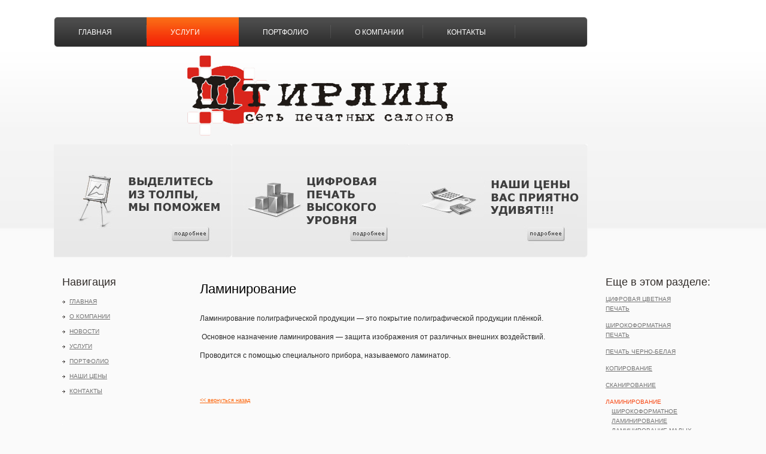

--- FILE ---
content_type: text/html
request_url: https://schtirlitz.ru/work/lam/
body_size: 3671
content:
<!DOCTYPE HTML PUBLIC '-//W3C//DTD HTML 4.01 Transitional//EN' 'http://www.w3c.org/TR/1999/REC-html401-19991224/loose.dtd'>

<HTML lang=en dir=ltr xml:lang='en' xmlns='http://www.w3.org/1999/xhtml'>
<HEAD><TITLE>Сеть печатных салонов Штирлиц // Услуги // Ламинирование</TITLE>
<meta name=Description content="">
<meta name=Keywords content="">
<META http-equiv=Content-Type content='text/html; charset=utf-8'>
<META http-equiv=Content-Style-Type content=text/css>
<SCRIPT src='/other-stir/yahoo-dom-event.js' type="2b173acd0ffb705441bd63c1-text/javascript"></SCRIPT>
<SCRIPT src='/other-stir/container_core-min.js' type="2b173acd0ffb705441bd63c1-text/javascript"></SCRIPT>
<SCRIPT src='/other-stir/menu-min.js' type="2b173acd0ffb705441bd63c1-text/javascript"></SCRIPT>

<LINK href='/favicon.ico' type=image/x-icon rel='shortcut icon'>
<LINK media=all href='/other-stir/style.css' type=text/css rel=stylesheet>
<SCRIPT src='/other-stir/jquery.packed.js' type="2b173acd0ffb705441bd63c1-text/javascript"></SCRIPT>
<SCRIPT src='/other-stir/jquery-1.3.2.min.js' type="2b173acd0ffb705441bd63c1-text/javascript"></SCRIPT>
<SCRIPT src='/other-stir/jquery.anythingslider.js' type="2b173acd0ffb705441bd63c1-text/javascript"></SCRIPT>
<SCRIPT type="2b173acd0ffb705441bd63c1-text/javascript">
      function formatText(index, panel) {
      return index + '';
     }
    
      $(function () {
      
            $('.anythingSlider').anythingSlider({
                 easing: 'swing',                // Anything /other-stir than 'linear' or 'swing' requires the easing plugin
                 autoPlay: true,                 // This turns off the entire FUNCTIONALY, not just if it starts running or not.
                 delay: 4000,                    // How long between slide transitions in AutoPlay mode
                 startStopped: false,            // If autoPlay is on, this can force it to start stopped
                 animationTime: 600,             // How long the slide transition takes
                 hashTags: true,                 // Should links change the hashtag in the URL?
                 buildNavigation: false,          // If true, builds and list of anchor links to link to each slide
                 pauseOnHover: true,             // If true, and autoPlay is enabled, the show will pause on hover
                 navigationFormatter: formatText       // Details at the top of the file on this use (advanced use)
            });
            
            $('#slide-jump').click(function(){
                 $('.anythingSlider').anythingSlider(6);
            });
            
      });
    </SCRIPT>
<!--[if lt IE 7]>
   <script type='text/javascript' src='/drupal_27724/themes/theme392/ie_png.js'></script>
   <script type='text/javascript'>
       ie_png.fix('.yui-skin-sam .yuimenuitemlabel, .png, .logo');
   </script>
   
	<style type='text/css'>
		.yui-skin-sam .yuimenuitemlabel { line-height:normal !important;}
	</style>
    
<![endif]--><LINK media=all href='/other-stir/menu.css' type=text/css 
rel=stylesheet>
<META content='MSHTML 6.00.6000.17023' name=GENERATOR></HEAD>
<BODY class='yui-skin-sam bg-other-page' id=body>
<DIV class=min-width>
<DIV id=main>
<DIV id=header>
<DIV class=head-row1>
<DIV class=col1><!-- YUI Menu div-->
<DIV id=yui-main>
<DIV class=yui-b>
<DIV class='yuimenubar yuimenubarnav' id=productsandservices>
<DIV class=bd>
<UL class=first-of-type>
  <LI class=yuimenubaritem><A class='yuimenubaritemlabel' 
  href='/index/'>главная</A> </LI>
  <LI class=yuimenubaritem><A class='yuimenubaritemlabel active' 
  href='/work/'>Услуги</A>
  <DIV class=yuimenu id=Services>
  <DIV class=bd>
  <ul><li class=''><a href=/work/print/>Цифровая цветная печать</a><li class=''><a href=/work/shir-print/>Широкоформатная печать</a><li class=''><a href=/work/sprint/>Печать черно-белая</a><li class=''><a href=/work/copy/>Копирование</a><li class=''><a href=/work/scan/>Сканирование</a><li  class=''><a href=/work/lam/>Ламинирование</a><li class=''><a href=/work/rizo/>Ризография</a><li class=''><a href=/work/afterprint/>Послепечатная обработка</a><li class=''><a href=/work/design/>Дизайн</a><li class=''><a href=/work/dopraboty/>Дополнительные работы</a><li class=''><a href=/work/trebovania/>Требования к макетам</a><li class=''><a href=/work/make-order/>Заказать работу</a></ul>
</DIV></DIV></LI>
  <LI class=yuimenubaritem><A class=yuimenubaritemlabel 
  href='/portfolio/'>Портфолио</A>
  <DIV class=yuimenu id=Products>
  <DIV class=bd>
  <ul><li class=''><a href=/portfolio/vizit/>Визитки</a><li class=''><a href=/portfolio/placat/>Плакаты и коллажи</a><li class=''><a href=/portfolio/calendar/>Календари и постеры</a><li class=''><a href=/portfolio/listovki/>Листовки</a><li class=''><a href=/portfolio/flyers/>Флаеры</a><li class=''><a href=/portfolio/priglashenia/>Открытки и приглашения </a><li class=''><a href=/portfolio/glue/>Наклейки</a></ul></DIV></DIV></LI>
  <LI class=yuimenubaritem><A class=yuimenubaritemlabel 
  href='/about/'>о компании</A> </LI>
  <LI class=yuimenubaritem><A class=yuimenubaritemlabel 
  href='/contacts/'>контакты</A> 
</LI></UL></DIV></DIV></DIV></DIV></DIV>
<DIV class=col2>
</DIV></DIV>
<DIV class=head-row2>
<DIV class=col1 align='center'><br><img 
src='/images-stir/logo2.gif' alt=Home height='134' class=logo><br><br></DIV></DIV>
<DIV class=head-row4 id=custom>
<DIV class='block block-block' id=block-block-14>
<DIV class=title>
<H3></H3></DIV>
<DIV class=content><A 
href='/work/design/'></A></DIV></DIV>
<DIV class='block block-block' id=block-block-15>
<DIV class=title>
<H3></H3></DIV>
<DIV class=content><A 
href='/work/print/'></A></DIV></DIV>
<DIV class='block block-block' id=block-block-16>
<DIV class=title>
<H3></H3></DIV>
<DIV class=content><A 
href='/price/'></A></DIV></DIV></DIV></DIV>
<DIV id=cont>
<DIV class=corner-top-left>
<DIV class=corner-top-right>
<DIV class=corner-bot-left>
<DIV class=corner-bot-right>
<DIV class=bg-col>
<DIV class=bg-col-top>
<DIV class=bg-col-bot>
<DIV class=bg-col2>
<DIV class=bg-col-top2>
<DIV class=bg-col-bot2>
<DIV class=cont-inner>
<DIV id=right-col>
<DIV class=ind>
<DIV class=width>

<DIV class='block block-comment' id=block-comment-0>
<DIV class=title>
<H3>Еще в этом разделе:</H3></DIV>
<DIV class=content>
<DIV class=item-list>
<ul><li class=first><a href=/work/print/>Цифровая цветная печать</a><li class=first><a href=/work/shir-print/>Широкоформатная печать</a><li class=first><a href=/work/sprint/>Печать черно-белая</a><li class=first><a href=/work/copy/>Копирование</a><li class=first><a href=/work/scan/>Сканирование</a><li  class=first><a href=/work/lam/ style='COLOR: #f7430d; TEXT-DECORATION: none'>Ламинирование</a><div style='padding-left:10px;'><a href=/work/lam/big/>Широкоформатное ламинирование</a><br><a href=/work/lam/small/>Ламинирование малых форматов</a></div><li class=first><a href=/work/rizo/>Ризография</a><li class=first><a href=/work/afterprint/>Послепечатная обработка</a><li class=first><a href=/work/design/>Дизайн</a><li class=first><a href=/work/dopraboty/>Дополнительные работы</a><li class=first><a href=/work/trebovania/>Требования к макетам</a><li class=first><a href=/work/make-order/>Заказать работу</a></ul>
</DIV></DIV></DIV></DIV></DIV></DIV>
<DIV id=left-col>
<DIV class=ind>
<DIV class=width>
<DIV class='block block-user' id=block-user-1>
<DIV class=title>
<H3>Навигация</H3></DIV>
<DIV class=content>
<UL class=menu><LI class=leaf><a href=/index/>Главная</a><LI class=leaf><a href=/about/>О компании</a><LI class=leaf><a href=/snews/>Новости</a><LI class=leaf><a href=/work/>Услуги</a><LI class=leaf><a href=/portfolio/>Портфолио</a><LI class=leaf><a href=/price/>Наши цены</a><LI class=leaf><a href=/contacts/>Контакты</a></UL> </DIV></DIV></DIV></DIV></DIV>
<DIV id=cont-col>
<DIV class=ind>
<H2>Ламинирование</H2><!-- start main content -->
<DIV class=node>
<DIV class=taxonomy></DIV>
<DIV class=content>
<DIV class=faq>
<!--content--><p>Ламинирование полиграфической продукции — это покрытие полиграфической продукции плёнкой.</p>
<p> Основное назначение ламинирования — защита изображения от различных внешних воздействий. </p>
<p>Проводится с помощью специального прибора, называемого ламинатор. </p> 
<br><br>

<br><a href='javascript:history.go(-1)' style='font-size: 9px;'><< вернуться назад</a><br><!--content-->
</DIV></DIV></DIV></DIV></DIV></DIV></DIV></DIV></DIV></DIV></DIV></DIV></DIV></DIV></DIV></DIV></DIV></DIV>
<DIV id=footer>
<DIV class=foot><SPAN>&copy; 2019 Штирлиц <A 
href='/'>Сеть печатных салонов в Перми</A>
 
</SPAN> 
</DIV></DIV></DIV><!--osc3.template-help.com -->


<script type="2b173acd0ffb705441bd63c1-text/javascript">
jQuery(document).ready(function($) {
$('.mylink').replaceWith(function(){
return '<a href="' + $(this).attr('data-url')
+ '" title="' + $(this).attr('title')
+ '">' + $(this).html() + '</a>';
});
});
</script>
<!--LiveInternet counter--><script type="2b173acd0ffb705441bd63c1-text/javascript"><!--
document.write("<a href='http://www.liveinternet.ru/click'; "+
"target=_blank><img src='//counter.yadro.ru/hit?t22.1;r"+
escape(document.referrer)+((typeof(screen)=="undefined")?"":
";s"+screen.width+"*"+screen.height+"*"+(screen.colorDepth?
screen.colorDepth:screen.pixelDepth))+";u"+escape(document.URL)+
";"+Math.random()+
"' border='0' width='0' height='0'><\/a>")
//--></script><!--/LiveInternet-->
<script src="/cdn-cgi/scripts/7d0fa10a/cloudflare-static/rocket-loader.min.js" data-cf-settings="2b173acd0ffb705441bd63c1-|49" defer></script><script defer src="https://static.cloudflareinsights.com/beacon.min.js/vcd15cbe7772f49c399c6a5babf22c1241717689176015" integrity="sha512-ZpsOmlRQV6y907TI0dKBHq9Md29nnaEIPlkf84rnaERnq6zvWvPUqr2ft8M1aS28oN72PdrCzSjY4U6VaAw1EQ==" data-cf-beacon='{"version":"2024.11.0","token":"90e16679ff704487a69f32fc16048154","r":1,"server_timing":{"name":{"cfCacheStatus":true,"cfEdge":true,"cfExtPri":true,"cfL4":true,"cfOrigin":true,"cfSpeedBrain":true},"location_startswith":null}}' crossorigin="anonymous"></script>
</body></HTML>


--- FILE ---
content_type: text/css
request_url: https://schtirlitz.ru/other-stir/style.css
body_size: 5951
content:
* {
	PADDING-RIGHT: 0px; PADDING-LEFT: 0px; PADDING-BOTTOM: 0px; MARGIN: 0px; PADDING-TOP: 0px
}
BODY#body {
	FONT-SIZE: 12px; COLOR: #484844; PADDING-TOP: 28px; FONT-FAMILY: Arial, Helvetica, sans-serif
}
UL {
	LIST-STYLE-IMAGE: none; LIST-STYLE-TYPE: none
}
UL LI {
	LIST-STYLE-IMAGE: none; LIST-STYLE-TYPE: none
}
TABLE {
	BORDER-TOP-WIDTH: 0px; BORDER-LEFT-WIDTH: 0px; BORDER-BOTTOM-WIDTH: 0px; BORDER-COLLAPSE: collapse; BORDER-RIGHT-WIDTH: 0px
}
TD {
	PADDING-RIGHT: 0px; PADDING-LEFT: 0px; PADDING-BOTTOM: 0px; PADDING-TOP: 0px
}
TBODY {
	BORDER-TOP-STYLE: none; BORDER-RIGHT-STYLE: none; BORDER-LEFT-STYLE: none; BORDER-BOTTOM-STYLE: none
}
A {
	COLOR: #ec6a00; outline: none
}
A:hover {
	TEXT-DECORATION: none
}
IMG {
	BORDER-TOP-WIDTH: 0px; BORDER-LEFT-WIDTH: 0px; BORDER-BOTTOM-WIDTH: 0px; BORDER-RIGHT-WIDTH: 0px
}
A IMG {
	BORDER-TOP-WIDTH: 0px; BORDER-LEFT-WIDTH: 0px; BORDER-BOTTOM-WIDTH: 0px; BORDER-RIGHT-WIDTH: 0px
}
.clear {
	CLEAR: both
}
FIELDSET {
	BORDER-RIGHT: #bfc2c8 1px solid; BORDER-TOP: #bfc2c8 1px solid; OVERFLOW: hidden; BORDER-LEFT: #bfc2c8 1px solid; BORDER-BOTTOM: #bfc2c8 1px solid; POSITION: relative
}
FIELDSET LEGEND {
	COLOR: #ec6a00
}
HTML.js FIELDSET.collapsed LEGEND {
	DISPLAY: inline
}
FIELDSET A {
	COLOR: #dd621e
}
FIELDSET .tips {
	FONT-SIZE: 10px
}
.min-width {
	MIN-WIDTH: 980px; ; WIDTH: expression(((document.documentElement.clientWidth || document.body.clientWidth) < 980)? "980px" : "100%")
}
#main {
	MARGIN: 0px auto; WIDTH: 1100px
}
TABLE.system-status-report TH {
	FONT-SIZE: 13px; COLOR: #000000; BORDER-BOTTOM: #bfc2c8 1px solid
}
THEAD TH {
	FONT-SIZE: 13px; COLOR: #000000; BORDER-BOTTOM: #bfc2c8 1px solid
}
THEAD TH {
	PADDING-RIGHT: 0px; PADDING-LEFT: 0px; PADDING-BOTTOM: 0px; PADDING-TOP: 0px; BORDER-BOTTOM: #bfc2c8 1px solid
}
TH {
	PADDING-RIGHT: 0px; PADDING-LEFT: 0px; PADDING-BOTTOM: 0px; PADDING-TOP: 0px; BORDER-BOTTOM: #bfc2c8 1px solid
}
TR.even {
	PADDING-RIGHT: 0px; PADDING-LEFT: 0px; PADDING-BOTTOM: 0px; PADDING-TOP: 0px; BORDER-BOTTOM: #bfc2c8 1px solid
}
TR.odd {
	PADDING-RIGHT: 0px; PADDING-LEFT: 0px; PADDING-BOTTOM: 0px; PADDING-TOP: 0px; BORDER-BOTTOM: #bfc2c8 1px solid
}
#header {
	
}
.head-row1 {
	BACKGROUND: url(/images-stir/bg-row.gif) no-repeat 0px 0px; OVERFLOW: hidden; WIDTH: 100%; HEIGHT: 51px
}
.head-row1 .col1 {
	PADDING-RIGHT: 1px; PADDING-LEFT: 1px; FLOAT: left; PADDING-BOTTOM: 1px; PADDING-TOP: 1px
}
.head-row1 .col2 {
	FLOAT: right
}
.head-row2 {
	WIDTH: 100%; HEIGHT: 135px
}
.head-row2 .col1 {
	FLOAT: left;
	WIDTH: 890px
}
.head-row2 .col2 {
	FLOAT: right; PADDING-TOP: 50px
}
.head-row3 {
	BACKGROUND: url(/images-stir/bg-row2.gif) no-repeat 0px 0px; MARGIN-LEFT: -68px; MARGIN-RIGHT: -68px; POSITION: relative; HEIGHT: 369px
}
.head-row4 {
	WIDTH: 100%; HEIGHT: 202px
}
.logo {
	MARGIN: 0 0 0 0
}
H1.site-name {
	PADDING-RIGHT: 10px; PADDING-LEFT: 30px; FONT-WEIGHT: bold; FONT-SIZE: 35px; PADDING-BOTTOM: 0px; TEXT-TRANSFORM: capitalize; PADDING-TOP: 70px; FONT-FAMILY: "Trebuchet MS"
}
H1.site-name A {
	FONT-WEIGHT: normal; COLOR: #3b3b3b; LINE-HEIGHT: 30px; TEXT-DECORATION: none
}
.slogan {
	PADDING-RIGHT: 0px; PADDING-LEFT: 12px; FONT-SIZE: 12px; FLOAT: left; PADDING-BOTTOM: 0px; TEXT-TRANSFORM: none; COLOR: #000; PADDING-TOP: 4px
}
.slogan-img {
	MARGIN: 135px 0px 0px 697px; POSITION: absolute
}
.breadcrumb {
	PADDING-RIGHT: 0px; PADDING-LEFT: 9px; FONT-WEIGHT: normal; FONT-SIZE: 10px; PADDING-BOTTOM: 2px; TEXT-TRANSFORM: uppercase; COLOR: #fff; PADDING-TOP: 12px
}
.breadcrumb SPAN {
	COLOR: #a5a5a5
}
.breadcrumb A {
	PADDING-RIGHT: 2px; PADDING-LEFT: 2px; FONT-WEIGHT: normal; PADDING-BOTTOM: 0px; VERTICAL-ALIGN: middle; TEXT-TRANSFORM: uppercase; COLOR: #fff; PADDING-TOP: 0px; TEXT-DECORATION: none
}
.breadcrumb A:hover {
	TEXT-DECORATION: underline
}
.breadcrumb-current {
	DISPLAY: inline-block; VERTICAL-ALIGN: middle; TEXT-TRANSFORM: uppercase
}
#footer {
	FONT-SIZE: 10px; OVERFLOW: hidden; TEXT-TRANSFORM: uppercase; WIDTH: 100%; COLOR: #727272; TEXT-ALIGN: center
}
.foot {
	PADDING-RIGHT: 0px; PADDING-LEFT: 0px; PADDING-BOTTOM: 20px; MARGIN: 0px auto; OVERFLOW: hidden; WIDTH: 892px; PADDING-TOP: 20px; TEXT-ALIGN: center
}
#footer A {
	FONT-WEIGHT: normal; COLOR: #f7430d; TEXT-DECORATION: none
}
#footer A:hover {
	TEXT-DECORATION: underline
}
#footer .foot SPAN {
	PADDING-LEFT: 2px
}
DIV.block {
	BACKGROUND: url(/images-stir/bg-line2.gif) no-repeat 0px bottom; MARGIN-BOTTOM: 0px; OVERFLOW: hidden; WIDTH: 100%; COLOR: #363638; POSITION: relative
}
.block .content {
	PADDING-RIGHT: 30px; PADDING-LEFT: 0px; PADDING-BOTTOM: 43px; OVERFLOW: hidden; PADDING-TOP: 10px
}
.clear-block {
	PADDING-RIGHT: 20px; PADDING-LEFT: 18px; PADDING-BOTTOM: 0px; PADDING-TOP: 0px
}
.admin .clear-block {
	PADDING-RIGHT: 0px; PADDING-LEFT: 0px; PADDING-BOTTOM: 0px; PADDING-TOP: 0px
}
.bg-first-page {
	BACKGROUND: url(/images-stir/bg.gif) #fafafa repeat-x 50% top
}
.bg-other-page {
	BACKGROUND: url(/images-stir/bg2.gif) #fafafa repeat-x 50% top
}
.site-tour {
	DISPLAY: block; BACKGROUND: url(/images-stir/site-tour.gif) no-repeat 0px 0px; FLOAT: left; MARGIN: 8px 3px 0px 0px; WIDTH: 87px; HEIGHT: 32px
}
.site-tour:hover {
	BACKGROUND-POSITION: 0px bottom
}
.join-now {
	MARGIN-TOP: 8px; DISPLAY: block; BACKGROUND: url(/images-stir/join-now.gif) no-repeat 0px bottom; FLOAT: left; WIDTH: 87px; HEIGHT: 32px
}
.join-now:hover {
	BACKGROUND: url(/images-stir/join-now.gif) no-repeat 0px 0px
}
.shadow-left {
	Z-INDEX: 1; BACKGROUND: url(/images-stir/shadow-left.gif) no-repeat 0px bottom; LEFT: 68px; WIDTH: 73px; POSITION: absolute; HEIGHT: 353px
}
.shadow-right {
	Z-INDEX: 1; BACKGROUND: url(/images-stir/shadow-right.png) no-repeat right bottom; WIDTH: 657px; POSITION: absolute; HEIGHT: 353px
}
H4 {
	FONT-WEIGHT: normal; FONT-SIZE: 22px; PADDING-BOTTOM: 10px; COLOR: #000; PADDING-TOP: 10px
}
.blocks {
	OVERFLOW: hidden; WIDTH: 100%; PADDING-TOP: 30px
}
.blocks DIV {
	FLOAT: left; OVERFLOW: hidden; WIDTH: 209px
}
.blocks DIV H4 {
	adding: 12px 0px 30px 45px
}
.blocks DIV .inner {
	PADDING-RIGHT: 0px; PADDING-LEFT: 15px; PADDING-BOTTOM: 35px; PADDING-TOP: 18px
}
.blocks DIV A {
	COLOR: #1579d9
}
.list {
	MARGIN-RIGHT: 3px
}
.list2 {
	MARGIN-RIGHT: 3px
}
.blocks DIV UL {
	MARGIN-BOTTOM: 30px; MARGIN-LEFT: 6px
}
.blocks2 {
	OVERFLOW: hidden; WIDTH: 100%
}
.blocks2 .inner {
	PADDING-RIGHT: 0px; PADDING-LEFT: 0px; PADDING-BOTTOM: 15px; PADDING-TOP: 0px
}
.blocks2 DIV.list {
	FLOAT: left; WIDTH: 200px
}
.blocks2 DIV.list2 {
	FLOAT: left; WIDTH: 200px
}
.blocks2 DIV.list3 {
	FLOAT: left; WIDTH: 170px
}
.blocks2 DIV UL {
	MARGIN-LEFT: 6px
}
.events {
	PADDING-BOTTOM: 20px; OVERFLOW: hidden; WIDTH: 100%
}
.events .list {
	FLOAT: left; WIDTH: 288px
}
.list-col {
	FLOAT: left; MARGIN-RIGHT: 60px
}
.list-col LI {
	PADDING-LEFT: 12px! important; BACKGROUND: url(/images-stir/a1.gif) no-repeat 0px 8px; LINE-HEIGHT: 22px! important
}
.list-col LI.last-item A {
	FONT-WEIGHT: bold! important; COLOR: #272727! important
}
.list-col LI A {
	FONT-SIZE: 12px! important; COLOR: #e23b00! important; TEXT-DECORATION: none! important
}
.list-col LI A:hover {
	TEXT-DECORATION: underline! important
}
A.cont-more {
	FONT-WEIGHT: bold! important; FONT-SIZE: 14px! important
}
.aboutus .columns {
	OVERFLOW: hidden; WIDTH: 100%
}
.aboutus .column-left {
	FLOAT: left; WIDTH: 45%
}
.aboutus .column-right {
	FLOAT: right; WIDTH: 45%
}
.aboutus SPAN {
	FONT-WEIGHT: bold; FONT-SIZE: 12px! important; COLOR: #0462ae
}
.solutions .list-left {
	FLOAT: left; MARGIN-RIGHT: 20px
}
.links-content .columns {
	PADDING-BOTTOM: 20px; OVERFLOW: hidden; WIDTH: 100%
}
.links-content .column-left {
	FLOAT: left; WIDTH: 45%
}
.links-content .column-right {
	FLOAT: right; WIDTH: 45%
}
.services .columns {
	PADDING-BOTTOM: 20px; OVERFLOW: hidden; WIDTH: 100%
}
.services .column-left {
	FLOAT: left; WIDTH: 40%
}
.services .column-right {
	FLOAT: right; WIDTH: 55%
}
.faq SPAN {
	FONT-WEIGHT: bold; FONT-SIZE: 14px! important
}
.links-indent {
	PADDING-RIGHT: 0px; PADDING-LEFT: 0px; PADDING-BOTTOM: 0px; OVERFLOW: hidden; PADDING-TOP: 0px
}
.links-indent UL.links LI {
	PADDING-RIGHT: 5px! important; PADDING-LEFT: 0px! important; FLOAT: left; PADDING-BOTTOM: 3px! important; PADDING-TOP: 0px! important
}
.links-indent UL.links LI A {
	DISPLAY: block; PADDING-LEFT: 10px; FONT-WEIGHT: normal; FONT-SIZE: 10px! important; TEXT-TRANSFORM: uppercase; COLOR: #f7430d! important; TEXT-DECORATION: underline
}
.links-indent UL.links LI A:hover {
	COLOR: #000! important; TEXT-DECORATION: none
}
#cont {
	PADDING-BOTTOM: 10px; OVERFLOW: hidden; WIDTH: 100%
}
.cont-inner {
	PADDING-RIGHT: 0px; PADDING-LEFT: 14px; PADDING-BOTTOM: 0px; OVERFLOW: hidden; PADDING-TOP: 0px
}
#left-col {
	FLOAT: left; WIDTH: 230px
}
#left-col .ind {
	PADDING-RIGHT: 45px; PADDING-LEFT: 0px; PADDING-BOTTOM: 0px; PADDING-TOP: 18px
}
.width {
	OVERFLOW: hidden; WIDTH: 100%
}
#cont-col {
	PADDING-RIGHT: 0px; PADDING-LEFT: 0px; PADDING-BOTTOM: 5px; OVERFLOW: hidden; PADDING-TOP: 18px; HEIGHT: 1%
}
#cont-col .ind {
	WIDTH: 100%
}
#right-col {
	FLOAT: right; WIDTH: 220px
}
#right-col .ind {
	PADDING-RIGHT: 0px; PADDING-LEFT: 42px; PADDING-BOTTOM: 0px; PADDING-TOP: 18px
}
H1 {
	FONT-WEIGHT: normal; FONT-SIZE: 18px; COLOR: #444b4e
}
H1.title {
	FONT-SIZE: 17px; BACKGROUND: none transparent scroll repeat 0% 0%
}
H1.title A {
	FONT-WEIGHT: normal; FONT-SIZE: 30px; COLOR: #373737; LINE-HEIGHT: 30px; TEXT-DECORATION: none
}
H1.title A:hover {
	COLOR: #e23b00; TEXT-DECORATION: none
}
#tabs-wrapper H2 {
	FONT-WEIGHT: normal; FONT-SIZE: 18px; BACKGROUND: none transparent scroll repeat 0% 0%; PADDING-BOTTOM: 10px; COLOR: #000! important
}
H2 {
	PADDING-RIGHT: 0px; PADDING-LEFT: 0px; FONT-WEIGHT: normal; FONT-SIZE: 22px; PADDING-BOTTOM: 7px; OVERFLOW: hidden; TEXT-TRANSFORM: capitalize; WIDTH: 100%; COLOR: #000; PADDING-TOP: 10px
}
H2.with-tabs {
	PADDING-LEFT: 0px; PADDING-TOP: 10px
}
.block H2 {
	PADDING-RIGHT: 0px; DISPLAY: block; PADDING-LEFT: 0px; FONT-SIZE: 12px; PADDING-BOTTOM: 0px; MARGIN: 5px 0px 10px; COLOR: #444b4e; LINE-HEIGHT: 22px; PADDING-TOP: 0px; BORDER-BOTTOM: #bcbcbc 1px solid
}
H3 {
	PADDING-RIGHT: 0px; PADDING-LEFT: 0px; PADDING-BOTTOM: 5px; COLOR: #424242; PADDING-TOP: 5px
}
H3 A {
	COLOR: #424242; TEXT-DECORATION: none
}
.block .title {
	PADDING-RIGHT: 0px; PADDING-LEFT: 0px; PADDING-BOTTOM: 0px; WIDTH: 100%; PADDING-TOP: 0px
}
.title H3 {
	PADDING-RIGHT: 0px; PADDING-LEFT: 0px; FONT-WEIGHT: normal; FONT-SIZE: 18px; PADDING-BOTTOM: 0px; COLOR: #302b28; LINE-HEIGHT: 22px; PADDING-TOP: 0px
}
.admin-panel H3 {
	FONT-SIZE: 13px; COLOR: #000000
}
.submit {
	PADDING-RIGHT: 0px; PADDING-LEFT: 0px; PADDING-BOTTOM: 0px; OVERFLOW: hidden; PADDING-TOP: 14px
}
.submitted {
	FONT-WEIGHT: normal; FONT-SIZE: 10px; TEXT-TRANSFORM: uppercase; COLOR: #414141; LINE-HEIGHT: normal
}
.submit .submitted {
	FONT-WEIGHT: normal; FONT-SIZE: 10px; TEXT-TRANSFORM: uppercase; COLOR: #414141; LINE-HEIGHT: normal
}
.submitted A {
	COLOR: #414141
}
.comment {
	PADDING-RIGHT: 0px; PADDING-LEFT: 20px; PADDING-BOTTOM: 10px; PADDING-TOP: 10px
}
.comment H3 {
	BACKGROUND: none transparent scroll repeat 0% 0%
}
.comment H3 A {
	FONT-SIZE: 15px; COLOR: #2a2a2a
}
.comment .title {
	PADDING-LEFT: 0px; PADDING-BOTTOM: 10px
}
.comment .submitted {
	PADDING-BOTTOM: 10px; MARGIN-LEFT: 0px; COLOR: #575859
}
.comment .submitted A {
	COLOR: #575859
}
.content {
	PADDING-RIGHT: 10px; PADDING-LEFT: 0px; FONT-SIZE: 12px; PADDING-BOTTOM: 0px; COLOR: #292929; LINE-HEIGHT: 17px; PADDING-TOP: 0px
}
.node .content A {
	COLOR: #fd6306
}
.node .content SPAN {
	FONT-SIZE: 15px; COLOR: #ff5800; LINE-HEIGHT: 15px
}
.content A:hover {
	TEXT-DECORATION: none
}
.node {
	PADDING-BOTTOM: 35px; OVERFLOW: hidden; WIDTH: 100%
}
.node .content {
	PADDING-RIGHT: 10px; PADDING-LEFT: 0px; PADDING-BOTTOM: 22px; OVERFLOW: hidden; PADDING-TOP: 14px
}
#contact-mail-page {
	PADDING-RIGHT: 10px; PADDING-LEFT: 0px; PADDING-BOTTOM: 22px; OVERFLOW: hidden; PADDING-TOP: 14px
}
.node DIV.links {
	PADDING-BOTTOM: 2px; PADDING-TOP: 5px; TEXT-ALIGN: left
}
.node .title {
	PADDING-RIGHT: 0px; PADDING-LEFT: 0px; PADDING-BOTTOM: 0px; PADDING-TOP: 0px
}
#block-user-1 .content UL.menu {
	PADDING-LEFT: 0px; PADDING-BOTTOM: 0px; WIDTH: 100%
}
#block-user-1 .content UL.menu LI UL.menu {
	PADDING-LEFT: 13px
}
#block-user-1 .content UL.menu LI {
	PADDING-RIGHT: 0px; PADDING-LEFT: 0px; LIST-STYLE-IMAGE: none; PADDING-BOTTOM: 1px; MARGIN: 0px; OVERFLOW: hidden; LINE-HEIGHT: 24px; PADDING-TOP: 0px; LIST-STYLE-TYPE: none
}
#block-user-1 .content UL.menu LI A {
	DISPLAY: block; PADDING-LEFT: 12px; FONT-WEIGHT: normal; FONT-SIZE: 10px; BACKGROUND: url(/images-stir/a1.gif) no-repeat 0px center; OVERFLOW: hidden; TEXT-TRANSFORM: uppercase; COLOR: #727272; TEXT-DECORATION: underline
}
#block-user-1 .content UL.menu LI A:hover {
	COLOR: #f7430d; TEXT-DECORATION: none
}
#block-user-1 .content UL.menu LI.expanded {
	PADDING-BOTTOM: 0px
}
#block-user-1 .content UL.menu LI.expanded UL {
	PADDING-BOTTOM: 0px; PADDING-TOP: 8px
}
#block-user-1 .content UL.menu LI.last {
	BORDER-BOTTOM-STYLE: none
}
.userlogin {
	PADDING-RIGHT: 0px; MARGIN-TOP: 20px; PADDING-LEFT: 28px; FONT-WEIGHT: bold; FONT-SIZE: 15px; PADDING-BOTTOM: 0px; MARGIN-LEFT: 18px; COLOR: #313030; PADDING-TOP: 0px
}
#user-bar {
	PADDING-RIGHT: 0px; PADDING-LEFT: 0px; FONT-WEIGHT: bold; FONT-SIZE: 11px; PADDING-BOTTOM: 0px; PADDING-TOP: 4px
}
#user-bar .user-info {
	PADDING-BOTTOM: 5px; COLOR: #9df46e; PADDING-TOP: 10px
}
#user-bar P A {
	COLOR: #fff
}
#user-bar .item-list LI {
	LIST-STYLE-IMAGE: none; LINE-HEIGHT: 10px; LIST-STYLE-TYPE: none
}
#user-bar .item-list LI A {
	FONT-WEIGHT: normal; FONT-SIZE: 10px; COLOR: #b8e836
}
#user-bar .item-list LI A:hover {
	COLOR: #fff
}
#user-login-form {
	FONT-SIZE: 12px; COLOR: #fff; TEXT-ALIGN: left
}
#user-login-form INPUT#edit-name {
	BORDER-RIGHT: #999999 0px solid; PADDING-RIGHT: 0px; BORDER-TOP: #999999 0px solid; PADDING-LEFT: 5px; FONT-SIZE: 13px; BACKGROUND: url(/images-stir/bg-login-input.gif) no-repeat 0px 0px; PADDING-BOTTOM: 0px; BORDER-LEFT: #999999 0px solid; WIDTH: 171px; COLOR: #727272; PADDING-TOP: 4px; BORDER-BOTTOM: #999999 0px solid; HEIGHT: 20px
}
#user-login-form INPUT#edit-name-1 {
	BORDER-RIGHT: #999999 0px solid; PADDING-RIGHT: 0px; BORDER-TOP: #999999 0px solid; PADDING-LEFT: 5px; FONT-SIZE: 13px; BACKGROUND: url(/images-stir/bg-login-input.gif) no-repeat 0px 0px; PADDING-BOTTOM: 0px; BORDER-LEFT: #999999 0px solid; WIDTH: 171px; COLOR: #727272; PADDING-TOP: 4px; BORDER-BOTTOM: #999999 0px solid; HEIGHT: 20px
}
#user-login-form INPUT#edit-pass {
	BORDER-RIGHT: #999999 0px solid; PADDING-RIGHT: 0px; BORDER-TOP: #999999 0px solid; PADDING-LEFT: 5px; FONT-SIZE: 13px; BACKGROUND: url(/images-stir/bg-login-input.gif) no-repeat 0px 0px; PADDING-BOTTOM: 0px; BORDER-LEFT: #999999 0px solid; WIDTH: 171px; COLOR: #727272; PADDING-TOP: 4px; BORDER-BOTTOM: #999999 0px solid; HEIGHT: 20px
}
#user-login-form INPUT#edit-pass-1 {
	BORDER-RIGHT: #999999 0px solid; PADDING-RIGHT: 0px; BORDER-TOP: #999999 0px solid; PADDING-LEFT: 5px; FONT-SIZE: 13px; BACKGROUND: url(/images-stir/bg-login-input.gif) no-repeat 0px 0px; PADDING-BOTTOM: 0px; BORDER-LEFT: #999999 0px solid; WIDTH: 171px; COLOR: #727272; PADDING-TOP: 4px; BORDER-BOTTOM: #999999 0px solid; HEIGHT: 20px
}
#user-login-form LABEL {
	PADDING-RIGHT: 0px; PADDING-LEFT: 0px; FONT-WEIGHT: normal; FONT-SIZE: 12px; PADDING-BOTTOM: 4px; COLOR: #292929; LINE-HEIGHT: normal; PADDING-TOP: 0px
}
#user-login-form .form-required {
	COLOR: #292929
}
#user-login-form .description A {
	COLOR: #47a4bb
}
#user-login-form .item-list UL {
	PADDING-RIGHT: 0px; PADDING-LEFT: 0px; PADDING-BOTTOM: 0px; PADDING-TOP: 5px
}
#user-login-form .item-list LI {
	PADDING-RIGHT: 0px; PADDING-LEFT: 0px; LIST-STYLE-IMAGE: none; PADDING-BOTTOM: 0px; MARGIN: 0px; LINE-HEIGHT: 18px; PADDING-TOP: 0px; LIST-STYLE-TYPE: none
}
#user-login-form .item-list LI A {
	FONT-WEIGHT: normal; FONT-SIZE: 10px; TEXT-TRANSFORM: uppercase; COLOR: #727272; TEXT-DECORATION: underline
}
#user-login-form .item-list LI A:hover {
	COLOR: #000; TEXT-DECORATION: none
}
#user-login-form .form-submit {
	PADDING-RIGHT: 0px; PADDING-LEFT: 0px; FONT-WEIGHT: normal; FONT-SIZE: 10px; BACKGROUND: url(/images-stir/login.gif) no-repeat left top; PADDING-BOTTOM: 3px; MARGIN: 3px 0px 0px; TEXT-TRANSFORM: uppercase; WIDTH: 63px; COLOR: #323232; BORDER-TOP-STYLE: none; PADDING-TOP: 1px; FONT-FAMILY: Arial, Helvetica, sans-serif; BORDER-RIGHT-STYLE: none; BORDER-LEFT-STYLE: none; HEIGHT: 24px; BORDER-BOTTOM-STYLE: none
}
#user-login-form .form-item {
	MARGIN-TOP: 0px; MARGIN-BOTTOM: 5px
}
.poll .percent {
	FONT-SIZE: 13px; COLOR: #585c5c
}
.poll .text {
	FONT-SIZE: 13px; COLOR: #585c5c
}
.poll .title {
	PADDING-LEFT: 0px; FONT-WEIGHT: normal; FONT-SIZE: 13px; BACKGROUND: none transparent scroll repeat 0% 0%; PADDING-BOTTOM: 10px; COLOR: #585c5c
}
.poll .total {
	FONT-WEIGHT: normal; FONT-SIZE: 12px; COLOR: #585c5c; TEXT-ALIGN: left
}
.poll .bar {
	BORDER-RIGHT: #cfcfcf 1px solid; PADDING-RIGHT: 1px; BORDER-TOP: #cfcfcf 1px solid; PADDING-LEFT: 1px; FONT-SIZE: 1px; BACKGROUND: #fff; PADDING-BOTTOM: 1px; BORDER-LEFT: #cfcfcf 1px solid; PADDING-TOP: 1px; BORDER-BOTTOM: #cfcfcf 1px solid; HEIGHT: 7px
}
.poll .bar .foreground {
	FONT-SIZE: 1px; BACKGROUND: #e23b00; HEIGHT: 7px
}
#block-poll-0 LI {
	PADDING-RIGHT: 0px; PADDING-LEFT: 0px; BACKGROUND: none transparent scroll repeat 0% 0%; PADDING-BOTTOM: 0px; PADDING-TOP: 0px
}
#block-poll-0 UL.links LI {
	PADDING-RIGHT: 0px; PADDING-LEFT: 0px; BACKGROUND: none transparent scroll repeat 0% 0%; PADDING-BOTTOM: 0px; PADDING-TOP: 0px
}
#block-poll-0 UL.links LI A {
	FONT-WEIGHT: normal; FONT-SIZE: 10px; BACKGROUND: none transparent scroll repeat 0% 0%; TEXT-TRANSFORM: uppercase; COLOR: #e23b00; TEXT-DECORATION: underline
}
#block-poll-0 UL.links LI A:hover {
	TEXT-DECORATION: none
}
#block-poll-0 .bar {
	BORDER-RIGHT: #cfcfcf 1px solid; PADDING-RIGHT: 1px; BORDER-TOP: #cfcfcf 1px solid; PADDING-LEFT: 1px; FONT-SIZE: 1px; BACKGROUND: #fff; PADDING-BOTTOM: 1px; BORDER-LEFT: #cfcfcf 1px solid; PADDING-TOP: 1px; BORDER-BOTTOM: #cfcfcf 1px solid; HEIGHT: 5px
}
#block-poll-0 .bar .foreground {
	FONT-SIZE: 1px; BACKGROUND: #e23b00; HEIGHT: 5px
}
#block-poll-0 .percent {
	FONT-WEIGHT: normal; FONT-SIZE: 10px; TEXT-TRANSFORM: uppercase; COLOR: #000; LINE-HEIGHT: normal
}
#block-poll-0 .text {
	FONT-WEIGHT: normal; FONT-SIZE: 10px; TEXT-TRANSFORM: uppercase; COLOR: #000; LINE-HEIGHT: normal
}
#block-poll-0 .poll .title {
	PADDING-LEFT: 0px; FONT-WEIGHT: normal; FONT-SIZE: 10px; BACKGROUND: none transparent scroll repeat 0% 0%; TEXT-TRANSFORM: uppercase; COLOR: #212121; PADDING-TOP: 0px
}
#block-poll-0 .total {
	FONT-WEIGHT: normal; FONT-SIZE: 10px; TEXT-TRANSFORM: uppercase; COLOR: #727272
}
.form-item LABEL {
	COLOR: #000
}
#block-poll-0 UL.links {
	PADDING-LEFT: 0px
}
#block-poll-0 UL.links .first {
	PADDING-RIGHT: 0px; PADDING-LEFT: 0px; PADDING-BOTTOM: 0px; PADDING-TOP: 0px
}
#cont #block-poll-0 UL.links LI {
	BACKGROUND: none transparent scroll repeat 0% 0%
}
#block-user-3 .content {
	PADDING-RIGHT: 10px; FONT-WEIGHT: normal; FONT-SIZE: 10px; TEXT-TRANSFORM: uppercase; COLOR: #727272; PADDING-TOP: 3px
}
#block-user-3 .item-list H3 {
	FONT-WEIGHT: normal; FONT-SIZE: 10px; PADDING-BOTTOM: 3px; TEXT-TRANSFORM: none; COLOR: #727272; PADDING-TOP: 10px
}
#block-user-3 .item-list UL {
	PADDING-RIGHT: 0px; PADDING-LEFT: 0px; PADDING-BOTTOM: 0px; MARGIN: 0px; PADDING-TOP: 0px
}
#block-user-3 .item-list UL LI {
	LIST-STYLE-IMAGE: none; MARGIN: 0px; LINE-HEIGHT: 18px; LIST-STYLE-TYPE: none
}
#block-user-3 .item-list UL LI A {
	PADDING-LEFT: 15px; FONT-WEIGHT: normal; FONT-SIZE: 10px; BACKGROUND: url(/images-stir/a3.gif) no-repeat 0px 6px; COLOR: #2f2f2f; TEXT-DECORATION: none
}
#block-user-3 .item-list UL LI A:hover {
	TEXT-DECORATION: underline
}
#block-user-3 EM {
	FONT-SIZE: 10px; TEXT-TRANSFORM: uppercase; COLOR: #2f2f2f; TEXT-DECORATION: underline
}
#block-blog-0 .item-list UL {
	PADDING-LEFT: 0px; WIDTH: 100%
}
#block-blog-0 .item-list UL LI {
	PADDING-RIGHT: 0px; PADDING-LEFT: 0px; BACKGROUND: none transparent scroll repeat 0% 0%; LIST-STYLE-IMAGE: none; PADDING-BOTTOM: 3px; MARGIN: 0px; LINE-HEIGHT: 16px; PADDING-TOP: 3px; LIST-STYLE-TYPE: none
}
#block-blog-0 .item-list UL LI A {
	DISPLAY: block; PADDING-LEFT: 10px; FONT-WEIGHT: normal; FONT-SIZE: 10px; BACKGROUND: url(/images-stir/a3.gif) no-repeat 0px 7px; TEXT-TRANSFORM: uppercase; COLOR: #727272; LINE-HEIGHT: 18px; TEXT-DECORATION: underline
}
#block-blog-0 .item-list UL LI A:hover {
	TEXT-DECORATION: none
}
#block-blog-0 .more-link {
	TEXT-ALIGN: right
}
#block-blog-0 .more-link A {
	FONT-WEIGHT: bold; FONT-SIZE: 10px; TEXT-TRANSFORM: uppercase; COLOR: #f7430d; TEXT-DECORATION: none
}
#block-blog-0 .more-link A:hover {
	TEXT-DECORATION: underline
}
.form-submit {
	BORDER-RIGHT: #9c9c9c 1px solid; PADDING-RIGHT: 3px; BORDER-TOP: #9c9c9c 1px solid; PADDING-LEFT: 3px; FONT-WEIGHT: normal; FONT-SIZE: 10px; BACKGROUND: url(/images-stir/bg-but.gif) repeat-x 50% top; PADDING-BOTTOM: 3px; VERTICAL-ALIGN: middle; TEXT-TRANSFORM: uppercase; BORDER-LEFT: #9c9c9c 1px solid; COLOR: #323232; PADDING-TOP: 1px; BORDER-BOTTOM: #9c9c9c 1px solid
}
.form-submit:hover {
	BACKGROUND: url(/images-stir/bg-but2.gif) repeat-x 50% top; COLOR: #323232
}
.search-box {
	PADDING-RIGHT: 16px; PADDING-LEFT: 0px; FONT-SIZE: 0px; PADDING-BOTTOM: 0px; PADDING-TOP: 11px; TEXT-ALIGN: right
}
.search-box INPUT {
	FONT-SIZE: 12px; VERTICAL-ALIGN: middle
}
#search-theme-form {
	PADDING-RIGHT: 0px; PADDING-LEFT: 0px; PADDING-BOTTOM: 0px; PADDING-TOP: 0px
}
#search-theme-form LABEL {
	FONT-WEIGHT: normal; FONT-SIZE: 15px; VERTICAL-ALIGN: middle; COLOR: #7c8a90; MARGIN-RIGHT: 10px
}
#search-theme-form .form-submit {
	BACKGROUND: url(/images-stir/search.gif) no-repeat left top; MARGIN-LEFT: -2px; VERTICAL-ALIGN: middle; WIDTH: 25px; CURSOR: pointer; BORDER-TOP-STYLE: none; BORDER-RIGHT-STYLE: none; BORDER-LEFT-STYLE: none; HEIGHT: 27px; BORDER-BOTTOM-STYLE: none
}
#search-theme-form .form-text {
	BORDER-RIGHT: #aaaaaa 0px solid; PADDING-RIGHT: 0px; BORDER-TOP: #aaaaaa 0px solid; PADDING-LEFT: 10px; FONT-SIZE: 12px; BACKGROUND: url(/images-stir/bg-search-input.gif) no-repeat 0px 0px; PADDING-BOTTOM: 7px; BORDER-LEFT: #aaaaaa 0px solid; WIDTH: 141px; COLOR: #929292; LINE-HEIGHT: normal; PADDING-TOP: 5px; BORDER-BOTTOM: #aaaaaa 0px solid; FONT-STYLE: italic
}
#block-comment-0 .item-list UL {
	PADDING-LEFT: 0px; WIDTH: 100%
}
#block-comment-0 .item-list UL LI {
	PADDING-RIGHT: 0px; PADDING-LEFT: 0px; FONT-WEIGHT: normal; FONT-SIZE: 10px; BACKGROUND: none transparent scroll repeat 0% 0%; LIST-STYLE-IMAGE: none; MARGIN-BOTTOM: 2px; PADDING-BOTTOM: 10px; MARGIN-LEFT: 0px; TEXT-TRANSFORM: uppercase; COLOR: #f7430d; LINE-HEIGHT: 16px; PADDING-TOP: 0px; LIST-STYLE-TYPE: none
}
#block-comment-0 .item-list UL LI A {
	FONT-WEIGHT: normal; FONT-SIZE: 10px; BACKGROUND: none transparent scroll repeat 0% 0%; TEXT-TRANSFORM: uppercase; COLOR: #727272; TEXT-DECORATION: underline
}
#block-comment-0 .item-list UL LI A:hover {
	COLOR: #ec6a00; TEXT-DECORATION: none
}
#block-user-2 .item-list UL {
	PADDING-LEFT: 0px
}
#block-user-2 .item-list UL LI {
	PADDING-RIGHT: 0px; PADDING-LEFT: 10px; BACKGROUND: url(/images-stir/a3.gif) no-repeat 0px 11px; LIST-STYLE-IMAGE: none; PADDING-BOTTOM: 0px; MARGIN: 0px; COLOR: #727272; LINE-HEIGHT: 25px; PADDING-TOP: 0px; LIST-STYLE-TYPE: none
}
#block-user-2 .item-list UL LI A {
	PADDING-RIGHT: 0px; PADDING-LEFT: 0px; FONT-WEIGHT: normal; FONT-SIZE: 10px; BACKGROUND: none transparent scroll repeat 0% 0%; PADDING-BOTTOM: 0px; TEXT-TRANSFORM: uppercase; COLOR: #727272; PADDING-TOP: 0px; TEXT-DECORATION: underline
}
#block-user-2 .item-list UL LI A:hover {
	TEXT-DECORATION: none
}
#block-menu-primary-links .content UL.menu {
	PADDING-RIGHT: 0px; PADDING-LEFT: 0px; PADDING-BOTTOM: 0px; PADDING-TOP: 0px
}
#block-menu-primary-links .content UL.menu LI {
	PADDING-RIGHT: 0px; PADDING-LEFT: 0px; BACKGROUND: none transparent scroll repeat 0% 0%; LIST-STYLE-IMAGE: none; PADDING-BOTTOM: 0px; MARGIN: 0px; LINE-HEIGHT: 20px; PADDING-TOP: 0px; LIST-STYLE-TYPE: none
}
#block-menu-primary-links .content UL.menu LI A {
	PADDING-LEFT: 12px; FONT-SIZE: 10px; BACKGROUND: url(/images-stir/a3.gif) no-repeat 0px center; TEXT-TRANSFORM: uppercase; COLOR: #727272; TEXT-DECORATION: none
}
#block-menu-primary-links .content UL.menu LI A:hover {
	TEXT-DECORATION: underline
}
#block-search-0 .content {
	FONT-SIZE: 11px
}
#block-search-0 .content LABEL {
	DISPLAY: none; FONT-SIZE: 11px; COLOR: #323232
}
#block-search-0 #edit-search-block-form-1 {
	BORDER-RIGHT: #e0e0e0 1px solid; PADDING-RIGHT: 0px; BORDER-TOP: #e0e0e0 1px solid; PADDING-LEFT: 5px; BACKGROUND: #fff; PADDING-BOTTOM: 0px; VERTICAL-ALIGN: middle; BORDER-LEFT: #e0e0e0 1px solid; WIDTH: 168px; PADDING-TOP: 2px; BORDER-BOTTOM: #e0e0e0 1px solid; HEIGHT: 19px
}
#block-forum-1 .item-list UL {
	PADDING-RIGHT: 0px; PADDING-LEFT: 0px; MARGIN-BOTTOM: 10px; PADDING-BOTTOM: 0px; PADDING-TOP: 0px
}
#block-forum-1 .item-list UL LI {
	PADDING-RIGHT: 0px; PADDING-LEFT: 0px; BACKGROUND: none transparent scroll repeat 0% 0%; LIST-STYLE-IMAGE: none; PADDING-BOTTOM: 0px; MARGIN: 0px; LINE-HEIGHT: 20px; PADDING-TOP: 0px; LIST-STYLE-TYPE: none
}
#block-forum-1 .item-list UL LI A {
	PADDING-LEFT: 12px; FONT-WEIGHT: normal; FONT-SIZE: 10px; BACKGROUND: url(/images-stir/a3.gif) no-repeat 0px 5px; TEXT-TRANSFORM: uppercase; COLOR: #727272; TEXT-DECORATION: none
}
#block-forum-1 .item-list A:hover {
	TEXT-DECORATION: underline
}
#block-forum-1 .more-link A {
	FONT-WEIGHT: normal; FONT-SIZE: 10px; TEXT-TRANSFORM: uppercase; COLOR: #f7430d; TEXT-DECORATION: none
}
#block-forum-1 .more-link A:hover {
	TEXT-DECORATION: underline
}
#block-forum-0 .item-list UL {
	PADDING-LEFT: 0px; MARGIN-BOTTOM: 10px
}
#block-forum-0 .item-list UL LI {
	PADDING-RIGHT: 0px; PADDING-LEFT: 0px; BACKGROUND: none transparent scroll repeat 0% 0%; LIST-STYLE-IMAGE: none; PADDING-BOTTOM: 0px; MARGIN: 0px; LINE-HEIGHT: 20px; PADDING-TOP: 0px; LIST-STYLE-TYPE: none
}
#block-forum-0 .item-list UL LI A {
	PADDING-LEFT: 10px; FONT-WEIGHT: normal; FONT-SIZE: 10px; BACKGROUND: url(/images-stir/a3.gif) no-repeat 0px 5px; TEXT-TRANSFORM: uppercase; COLOR: #727272; TEXT-DECORATION: none
}
#block-forum-0 .item-list A:hover {
	TEXT-DECORATION: underline
}
#block-forum-0 .more-link A {
	FONT-WEIGHT: normal; FONT-SIZE: 10px; TEXT-TRANSFORM: uppercase; COLOR: #f7430d; TEXT-DECORATION: none
}
#block-forum-0 .more-link A:hover {
	TEXT-DECORATION: underline
}
#block-locale-0 .content UL {
	PADDING-LEFT: 0px; MARGIN-BOTTOM: 10px
}
#block-locale-0 .content UL LI {
	PADDING-RIGHT: 0px; PADDING-LEFT: 0px; BACKGROUND: none transparent scroll repeat 0% 0%; LIST-STYLE-IMAGE: none; PADDING-BOTTOM: 0px; MARGIN: 0px; LINE-HEIGHT: 20px; PADDING-TOP: 0px; LIST-STYLE-TYPE: none
}
#block-locale-0 .content UL LI A {
	PADDING-LEFT: 10px; FONT-WEIGHT: normal; FONT-SIZE: 10px; BACKGROUND: url(/images-stir/a3.gif) no-repeat 0px 5px; TEXT-TRANSFORM: uppercase; COLOR: #323232; TEXT-DECORATION: none
}
#block-locale-0 .content A:hover {
	TEXT-DECORATION: underline
}
#block-node-0 {
	OVERFLOW: hidden; WIDTH: 100%
}
#block-menu-secondary-links UL {
	PADDING-LEFT: 0px; OVERFLOW: hidden; WIDTH: 100%
}
#block-menu-secondary-links UL LI {
	PADDING-RIGHT: 0px; PADDING-LEFT: 0px; BACKGROUND: none transparent scroll repeat 0% 0%; LIST-STYLE-IMAGE: none; PADDING-BOTTOM: 1px; MARGIN: 0px; LINE-HEIGHT: 20px; PADDING-TOP: 0px; LIST-STYLE-TYPE: none
}
#block-menu-secondary-links UL LI A {
	DISPLAY: block; PADDING-LEFT: 13px; FONT-WEIGHT: normal; FONT-SIZE: 10px; BACKGROUND: url(/images-stir/a3.gif) no-repeat 0px 8px; TEXT-TRANSFORM: uppercase; COLOR: #727272; TEXT-DECORATION: none
}
#block-menu-secondary-links A:hover {
	TEXT-DECORATION: underline
}
#block-book-0 UL {
	PADDING-LEFT: 0px; MARGIN-BOTTOM: 10px; OVERFLOW: hidden; WIDTH: 100%
}
#block-book-0 UL LI {
	PADDING-RIGHT: 0px; PADDING-LEFT: 0px; BACKGROUND: none transparent scroll repeat 0% 0%; LIST-STYLE-IMAGE: none; PADDING-BOTTOM: 1px; MARGIN: 0px; LINE-HEIGHT: 20px; PADDING-TOP: 0px; LIST-STYLE-TYPE: none
}
#block-book-0 UL LI A {
	DISPLAY: block; PADDING-LEFT: 10px; FONT-WEIGHT: normal; FONT-SIZE: 10px; BACKGROUND: url(/images-stir/a3.gif) no-repeat 0px 8px; TEXT-TRANSFORM: uppercase; COLOR: #727272; TEXT-DECORATION: none
}
#block-book-0 A:hover {
	TEXT-DECORATION: underline
}
.body UL.menu LI {
	PADDING-RIGHT: 0px; PADDING-LEFT: 0px; BACKGROUND: none transparent scroll repeat 0% 0%; LIST-STYLE-IMAGE: none; PADDING-BOTTOM: 0px; MARGIN: 0px; LINE-HEIGHT: 20px; PADDING-TOP: 0px; LIST-STYLE-TYPE: none
}
.body .item-list UL LI {
	PADDING-RIGHT: 0px; PADDING-LEFT: 0px; BACKGROUND: none transparent scroll repeat 0% 0%; LIST-STYLE-IMAGE: none; PADDING-BOTTOM: 0px; MARGIN: 0px; LINE-HEIGHT: 20px; PADDING-TOP: 0px; LIST-STYLE-TYPE: none
}
.body UL.menu LI A {
	PADDING-LEFT: 13px; FONT-WEIGHT: normal; BACKGROUND: url(/images-stir/a3.gif) no-repeat 0px 5px; COLOR: #ff6200
}
.body .item-list UL LI A {
	PADDING-LEFT: 13px; FONT-WEIGHT: normal; BACKGROUND: url(/images-stir/a3.gif) no-repeat 0px 5px; COLOR: #ff6200
}
.body .item-list UL LI A:hover {
	TEXT-DECORATION: none
}
#custom {
	OVERFLOW: hidden; WIDTH: 100%
}
#custom .block {
	FLOAT: left
}
#custom .title H3 {
	PADDING-RIGHT: 0px; PADDING-LEFT: 0px; PADDING-BOTTOM: 0px; PADDING-TOP: 0px
}
#custom .block .content {
	PADDING-RIGHT: 0px; PADDING-LEFT: 0px; PADDING-BOTTOM: 0px; PADDING-TOP: 0px
}
#custom #block-block-14 {
	WIDTH: 298px
}
#custom #block-block-14 A {
	DISPLAY: block; BACKGROUND: url(/images-stir/banner.jpg) no-repeat 0px 0px; WIDTH: 298px; HEIGHT: 190px
}
#custom #block-block-14 A:hover {
	BACKGROUND-POSITION: 0px bottom
}
#custom #block-block-15 {
	WIDTH: 296px
}
#custom #block-block-15 A {
	DISPLAY: block; BACKGROUND: url(/images-stir/banner2.jpg) no-repeat 0px 0px; WIDTH: 296px; HEIGHT: 190px
}
#custom #block-block-15 A:hover {
	BACKGROUND-POSITION: 0px bottom
}
#custom #block-block-16 {
	WIDTH: 298px
}
#custom #block-block-16 A {
	DISPLAY: block; BACKGROUND: url(/images-stir/banner3.jpg) no-repeat 0px 0px; WIDTH: 298px; HEIGHT: 190px
}
#custom #block-block-16 A:hover {
	BACKGROUND-POSITION: 0px bottom
}
#cont-col .content UL LI {
	PADDING-LEFT: 12px; BACKGROUND: url(/images-stir/a3.gif) no-repeat 0px 10px; LIST-STYLE-IMAGE: none; COLOR: #e23b00; LINE-HEIGHT: 25px; LIST-STYLE-TYPE: none
}
#cont-col .content UL LI UL {
	MARGIN-LEFT: 15px
}
#cont-col .content UL LI OL {
	MARGIN-LEFT: 20px
}
#cont-col .content UL LI OL LI {
	LIST-STYLE-TYPE: decimal
}
#cont-col .content OL {
	PADDING-LEFT: 2px
}
#cont-col .content OL LI {
	PADDING-RIGHT: 0px; PADDING-LEFT: 0px; BACKGROUND: none transparent scroll repeat 0% 0%; PADDING-BOTTOM: 0px; MARGIN-LEFT: 20px; COLOR: #e23b00; LINE-HEIGHT: 25px; PADDING-TOP: 0px
}
#cont-col .content OL LI UL LI {
	PADDING-LEFT: 12px; FONT-WEIGHT: normal; BACKGROUND: url(/images-stir/a3.gif) no-repeat 0px 10px; COLOR: #e23b00
}
#cont-col .content UL LI {
	FONT-SIZE: 12px; LIST-STYLE-IMAGE: none; LINE-HEIGHT: 25px; LIST-STYLE-TYPE: none
}
#cont-col .content UL LI A {
	FONT-WEIGHT: normal; FONT-SIZE: 12px; COLOR: #e23b00; TEXT-DECORATION: underline
}
#cont-col .content UL LI A:hover {
	TEXT-DECORATION: none
}
#cont-col .content UL LI UL {
	MARGIN-LEFT: 15px
}
#cont-col .content UL LI OL {
	MARGIN-LEFT: 20px
}
#cont-col .content UL LI OL LI {
	COLOR: #e23b00; LIST-STYLE-TYPE: decimal
}
#cont-col .content UL LI OL LI A {
	BACKGROUND: none transparent scroll repeat 0% 0%
}
#cont-col .content OL {
	PADDING-LEFT: 2px; FONT-SIZE: 13px
}
#cont-col .content OL LI {
	PADDING-RIGHT: 0px; PADDING-LEFT: 0px; BACKGROUND: none transparent scroll repeat 0% 0%; PADDING-BOTTOM: 5px; MARGIN-LEFT: 20px; LINE-HEIGHT: 25px; PADDING-TOP: 5px
}
#cont-col .content OL LI A {
	PADDING-LEFT: 0px; FONT-WEIGHT: normal; FONT-SIZE: 13px; COLOR: #e23b00; TEXT-DECORATION: underline
}
#cont-col .content OL LI A:hover {
	TEXT-DECORATION: none
}
#cont-col .content OL LI UL LI A {
	FONT-WEIGHT: normal; TEXT-DECORATION: underline
}
#cont-col .content OL LI UL LI A:hover {
	TEXT-DECORATION: none
}
#cont-col .content P {
	PADDING-BOTTOM: 7px; PADDING-TOP: 7px
}
#cont-col .content BLOCKQUOTE {
	BORDER-RIGHT: #7f7f7f 1px solid; PADDING-RIGHT: 5px; BORDER-TOP: #7f7f7f 1px solid; PADDING-LEFT: 5px; BACKGROUND: #f1f1f1; PADDING-BOTTOM: 5px; MARGIN: 10px 0px; BORDER-LEFT: #7f7f7f 1px solid; PADDING-TOP: 5px; BORDER-BOTTOM: #7f7f7f 1px solid
}
.item-list UL LI {
	LIST-STYLE-IMAGE: none; LIST-STYLE-TYPE: none
}
#profile-admin-overview UL LI {
	PADDING-RIGHT: 0px; PADDING-LEFT: 0px; BACKGROUND: none transparent scroll repeat 0% 0%; LIST-STYLE-IMAGE: none; PADDING-BOTTOM: 0px; MARGIN: 0px; LINE-HEIGHT: 20px; PADDING-TOP: 0px; LIST-STYLE-TYPE: none
}
#profile-admin-overview UL LI A {
	PADDING-LEFT: 10px; FONT-WEIGHT: normal; BACKGROUND: url(/images-stir/a1.gif) no-repeat 0px 5px; COLOR: #505050
}
#profile-admin-overview UL LI A:hover {
	COLOR: #ce2a11; TEXT-DECORATION: none
}
.password-description UL {
	MARGIN-LEFT: 5px
}
.password-description UL LI {
	PADDING-LEFT: 10px; BACKGROUND: url(/images-stir/a1.gif) no-repeat 0px 7px; LIST-STYLE-IMAGE: none; MARGIN: 0px; LINE-HEIGHT: 12px; LIST-STYLE-TYPE: none
}
#node-admin-content UL {
	MARGIN-LEFT: 5px
}
#node-admin-content UL LI {
	PADDING-LEFT: 10px; BACKGROUND: url(/images-stir/a1.gif) no-repeat 0px 7px; LIST-STYLE-IMAGE: none; MARGIN: 0px; LINE-HEIGHT: 17px; LIST-STYLE-TYPE: none
}
UL.inline.links {
	PADDING-RIGHT: 0px
}
.cent UL.links LI A {
	PADDING-RIGHT: 0px; PADDING-LEFT: 0px; FONT-WEIGHT: normal; FONT-SIZE: 11px; BACKGROUND: none transparent scroll repeat 0% 0%; PADDING-BOTTOM: 0px; TEXT-TRANSFORM: capitalize; COLOR: #104d0c; PADDING-TOP: 0px; TEXT-DECORATION: none
}
.cent UL.links LI A:hover {
	TEXT-DECORATION: underline
}
#comments UL.links LI A {
	COLOR: #f58500
}
.taxonomy UL.links LI A {
	COLOR: #000
}
#forum UL.links LI A {
	COLOR: #000
}
UL.primary {
	BORDER-TOP-WIDTH: 0px; PADDING-RIGHT: 0px; PADDING-LEFT: 0px; BORDER-LEFT-WIDTH: 0px; BACKGROUND: none transparent scroll repeat 0% 0%; BORDER-BOTTOM-WIDTH: 0px; PADDING-BOTTOM: 0px; MARGIN: 0px; PADDING-TOP: 0px; BORDER-RIGHT-WIDTH: 0px
}
UL.primary LI {
	BORDER-TOP-WIDTH: 0px; PADDING-RIGHT: 0px; PADDING-LEFT: 0px; BORDER-LEFT-WIDTH: 0px; BACKGROUND: none transparent scroll repeat 0% 0%; BORDER-BOTTOM-WIDTH: 0px; PADDING-BOTTOM: 0px; MARGIN: 0px; PADDING-TOP: 0px; BORDER-RIGHT-WIDTH: 0px
}
UL.secondary {
	BORDER-TOP-WIDTH: 0px; PADDING-RIGHT: 0px; PADDING-LEFT: 0px; BORDER-LEFT-WIDTH: 0px; BACKGROUND: none transparent scroll repeat 0% 0%; BORDER-BOTTOM-WIDTH: 0px; PADDING-BOTTOM: 0px; MARGIN: 0px; PADDING-TOP: 0px; BORDER-RIGHT-WIDTH: 0px
}
UL.secondary LI {
	BORDER-TOP-WIDTH: 0px; PADDING-RIGHT: 0px; PADDING-LEFT: 0px; BORDER-LEFT-WIDTH: 0px; BACKGROUND: none transparent scroll repeat 0% 0%; BORDER-BOTTOM-WIDTH: 0px; PADDING-BOTTOM: 0px; MARGIN: 0px; PADDING-TOP: 0px; BORDER-RIGHT-WIDTH: 0px
}
UL.primary LI A {
	BORDER-TOP-STYLE: none! important; BORDER-RIGHT-STYLE: none! important; BORDER-LEFT-STYLE: none! important; BORDER-BOTTOM-STYLE: none! important
}
UL.primary LI A:hover {
	BORDER-TOP-WIDTH: 0px; BORDER-LEFT-WIDTH: 0px; BACKGROUND: none transparent scroll repeat 0% 0%; BORDER-BOTTOM-WIDTH: 0px; BORDER-RIGHT-WIDTH: 0px
}
UL.primary LI.active A {
	FONT-WEIGHT: bold; BACKGROUND: none transparent scroll repeat 0% 0%; COLOR: #ff5800! important; BORDER-TOP-STYLE: none; BORDER-RIGHT-STYLE: none; BORDER-LEFT-STYLE: none; BORDER-BOTTOM-STYLE: none
}
UL.tabs LI {
	DISPLAY: block; FLOAT: left; MARGIN-RIGHT: 2px
}
UL.tabs LI SPAN {
	DISPLAY: block
}
UL.tabs LI SPAN SPAN {
	DISPLAY: block; TEXT-ALIGN: center
}
UL.tabs LI A {
	PADDING-RIGHT: 20px; DISPLAY: block; PADDING-LEFT: 20px; FONT-WEIGHT: normal; FONT-SIZE: 14px; BACKGROUND: none transparent scroll repeat 0% 0%; PADDING-BOTTOM: 6px; MARGIN: 0px; COLOR: #000! important; PADDING-TOP: 6px
}
UL.tabs LI A:hover {
	MARGIN: 0px; COLOR: #ff5800! important; BORDER-TOP-STYLE: none; BORDER-RIGHT-STYLE: none; BORDER-LEFT-STYLE: none; BORDER-BOTTOM-STYLE: none
}
#tabs-wrapper {
	PADDING-RIGHT: 0px; PADDING-LEFT: 0px; PADDING-BOTTOM: 0px; MARGIN: 0px 0px 5px; PADDING-TOP: 0px; BORDER-BOTTOM: #e2dfdf 1px solid
}
UL.primary {
	PADDING-RIGHT: 0px; PADDING-LEFT: 0px; PADDING-BOTTOM: 0px; MARGIN: 0px; PADDING-TOP: 0px
}
#forum {
	PADDING-RIGHT: 0px; PADDING-LEFT: 1px; PADDING-BOTTOM: 0px; PADDING-TOP: 10px
}
#forum UL.links {
	PADDING-RIGHT: 0px; PADDING-LEFT: 0px; PADDING-BOTTOM: 5px; PADDING-TOP: 0px
}
#forum TABLE {
	BORDER-RIGHT: #cdcdcd 1px; BORDER-TOP: #cdcdcd 1px solid; BORDER-LEFT: #cdcdcd 1px solid; BORDER-BOTTOM: #cdcdcd 1px solid
}
#forum TH {
	BORDER-RIGHT: #cdcdcd 1px solid; PADDING-RIGHT: 0px; PADDING-LEFT: 3px; PADDING-BOTTOM: 4px; PADDING-TOP: 4px
}
#forum TH A {
	COLOR: #fff
}
#forum TD {
	PADDING-BOTTOM: 4px; PADDING-TOP: 4px
}
#forum .description {
	COLOR: #3c3c3c
}
#forum .forum .description {
	FONT-SIZE: 11px; COLOR: #3c3c3c
}
#forum TD.container {
	BORDER-RIGHT: #cdcdcd 1px solid; BORDER-BOTTOM: #cdcdcd 1px solid
}
#forum TD.container A {
	PADDING-RIGHT: 0px; PADDING-LEFT: 10px; PADDING-BOTTOM: 0px; COLOR: #ec6a00; PADDING-TOP: 0px
}
#forum TD.forum {
	BORDER-RIGHT: #cdcdcd 1px solid; BORDER-BOTTOM: #cdcdcd 1px solid
}
#forum TD.topics {
	BORDER-RIGHT: #cdcdcd 1px solid; BORDER-BOTTOM: #cdcdcd 1px solid
}
#forum TD.posts {
	BORDER-RIGHT: #cdcdcd 1px solid; BORDER-BOTTOM: #cdcdcd 1px solid
}
#forum TD.last-reply {
	BORDER-RIGHT: #cdcdcd 1px solid; BORDER-BOTTOM: #cdcdcd 1px solid
}
#forum TD.icon {
	BORDER-RIGHT: #cdcdcd 1px solid; BORDER-BOTTOM: #cdcdcd 1px solid
}
#forum TD.title {
	BORDER-RIGHT: #cdcdcd 1px solid; BORDER-BOTTOM: #cdcdcd 1px solid
}
#forum TD.replies {
	BORDER-RIGHT: #cdcdcd 1px solid; BORDER-BOTTOM: #cdcdcd 1px solid
}
#forum TD.created {
	BORDER-RIGHT: #cdcdcd 1px solid; BORDER-BOTTOM: #cdcdcd 1px solid
}
#forum .last-reply {
	PADDING-LEFT: 5px
}
#forum .title {
	PADDING-LEFT: 5px
}
#forum .created {
	PADDING-LEFT: 5px
}
#forum .icon {
	PADDING-LEFT: 5px
}
#forum .odd {
	BORDER-TOP: #cdcdcd 1px solid; BACKGROUND: #f8f7f2; BORDER-BOTTOM: #cdcdcd 1px solid
}
#forum DIV.indent {
	MARGIN-LEFT: 5px
}
#forum .odd {
	BORDER-BOTTOM: #cdcdcd 1px solid
}
#forum .even {
	BORDER-BOTTOM: #cdcdcd 1px solid
}
#forum THEAD TH {
	BACKGROUND: url(/images-stir/bg-but.gif) repeat-x 50% top; COLOR: #323232; BORDER-BOTTOM: #cdcdcd 1px solid
}
.node .taxonomy {
	PADDING-TOP: 0px
}
DIV.error {
	MARGIN-TOP: 5px
}
.block-region {
	CLEAR: both; BORDER-RIGHT: #618749 1px dashed; BORDER-TOP: #618749 1px dashed; BACKGROUND: #d6e6cc; MARGIN-BOTTOM: 0px; BORDER-LEFT: #618749 1px dashed; COLOR: #618749; BORDER-BOTTOM: #618749 1px dashed; TEXT-ALIGN: center
}
DIV.admin .left {
	MARGIN: 0px
}
#book-outline {
	MIN-WIDTH: 0px
}
#permissions {
	WIDTH: 100%
}
#blocks {
	WIDTH: 100%
}
#forum TABLE {
	WIDTH: 100%
}
.sticky-enabled {
	WIDTH: 100%
}
.node-unpublished {
	BACKGROUND: none transparent scroll repeat 0% 0%
}
.odd TD {
	FONT-SIZE: 12px; BACKGROUND: #f2f2f2; VERTICAL-ALIGN: middle; LINE-HEIGHT: 18px
}
.even TD {
	FONT-SIZE: 12px; BACKGROUND: #e4e4e4; VERTICAL-ALIGN: middle; LINE-HEIGHT: 18px
}
.profile H3 {
	COLOR: #f57b00; BORDER-BOTTOM: #cfcdcd 1px solid
}
IMG.alignleft {
	FLOAT: left; MARGIN-RIGHT: 16px
}
IMG.alignright {
	FLOAT: right; MARGIN-LEFT: 10px
}
#first-time A {
	COLOR: #508198; TEXT-DECORATION: none
}
#first-time A:hover {
	TEXT-DECORATION: underline
}
#first-time OL {
	MARGIN-LEFT: 20px
}
.theme-info {
	
}
.admin-list A {
	COLOR: #ec6a00
}
.tabs A {
	COLOR: #395c14
}
.node-type-list A {
	COLOR: #ec6a00
}
.collapse-processed A {
	COLOR: #ec6a00
}
.even A {
	COLOR: #ec6a00
}
.blog A {
	COLOR: #f57b00
}
.odd A {
	COLOR: #ec6a00; LINE-HEIGHT: 13px
}
.check-manually A {
	COLOR: #161616
}
.compact-link A {
	COLOR: #000
}
.messages A {
	COLOR: #f30000
}
.sticky-table {
	LINE-HEIGHT: 24px
}
.more-help-link A {
	COLOR: #7d7d7d
}
.help {
	PADDING-RIGHT: 10px; PADDING-LEFT: 20px; FONT-SIZE: 11px; PADDING-BOTTOM: 0px; PADDING-TOP: 3px
}
.help A {
	COLOR: #ec6a00
}
.help-items A {
	COLOR: #1ca0d1
}
.help-items UL {
	LINE-HEIGHT: 18px; LIST-STYLE-TYPE: none
}
.description A {
	COLOR: #dc1b1d
}
#blocks TR.region-message {
	COLOR: #9298a3
}
.theme-info {
	PADDING-LEFT: 10px
}
.box {
	PADDING-LEFT: 0px
}
.box H2.title {
	PADDING-LEFT: 0px; BACKGROUND: none transparent scroll repeat 0% 0%
}
.box DIV.links {
	PADDING-RIGHT: 0px; PADDING-LEFT: 0px; BACKGROUND: none transparent scroll repeat 0% 0%; PADDING-BOTTOM: 0px; PADDING-TOP: 0px
}
.box .bg-links {
	BACKGROUND: none transparent scroll repeat 0% 0%
}
.box .links-left {
	BACKGROUND: none transparent scroll repeat 0% 0%
}
.box .links-right {
	BACKGROUND: none transparent scroll repeat 0% 0%
}
#cont UL.links LI {
	BACKGROUND: none transparent scroll repeat 0% 0%
}
#system-modules DIV {
	PADDING-BOTTOM: 10px
}
#forum-confirm-delete A {
	COLOR: #6d94ac
}
.form-checkboxes {
	WIDTH: 100px
}
.search-form INPUT {
	VERTICAL-ALIGN: middle
}
#forum UL.links {
	MARGIN-BOTTOM: 10px
}
DL .title {
	PADDING-RIGHT: 0px; PADDING-LEFT: 0px; BACKGROUND: none transparent scroll repeat 0% 0%; PADDING-BOTTOM: 0px; PADDING-TOP: 0px
}
UL.links LI.comment_forbidden {
	PADDING-RIGHT: 0px; PADDING-LEFT: 0px; PADDING-BOTTOM: 0px; PADDING-TOP: 0px
}
#comments {
	WIDTH: 100%
}
#node-form {
	WIDTH: 100%
}
#comment-form {
	PADDING-BOTTOM: 20px
}
.preview .node {
	BACKGROUND: none transparent scroll repeat 0% 0%
}
#cont-col .content .comment_add A {
	FONT-WEIGHT: bold; TEXT-TRANSFORM: capitalize; COLOR: #457299
}
HTML.js FIELDSET.collapsible .fieldset-wrapper {
	OVERFLOW: hidden; WIDTH: 100%
}
.search-advanced .action {
	FLOAT: none
}
.system-status-report TD {
	PADDING-LEFT: 5px
}
TABLE.system-status-report TR.info TH {
	COLOR: #002200
}
TABLE.system-status-report TR.error TH {
	COLOR: #220000
}
TABLE.system-status-report TR.ok TH {
	COLOR: #002200
}
TABLE.system-status-report TR.warning TH {
	COLOR: #222200
}
TR.merge-down {
	BORDER-BOTTOM-STYLE: none
}
TR.ok TD {
	BACKGROUND: #ddffdd
}
TR.error TD {
	BACKGROUND: #ffcccc
}
TR.warning TD {
	BACKGROUND: #ffffdd
}
.admin-panel DD {
	PADDING-BOTTOM: 10px
}
DIV.admin-dependencies {
	COLOR: #ffffff
}
DIV.admin-required {
	COLOR: #ffffff
}
#block-admin-display-form DIV {
	OVERFLOW: hidden
}
TABLE.sticky-header {
	BACKGROUND: #ffffff; OVERFLOW: hidden; POSITION: relative
}
.item-list .pager LI {
	PADDING-RIGHT: 0px; PADDING-LEFT: 0px; PADDING-BOTTOM: 0px; PADDING-TOP: 0px
}
#cont-col .content UL.pager LI {
	BORDER-RIGHT: #d1cfc3 1px solid; PADDING-RIGHT: 5px; BORDER-TOP: #d1cfc3 1px solid; PADDING-LEFT: 5px; BACKGROUND: url(/images-stir/bg-but.gif) repeat-x 50% top; PADDING-BOTTOM: 1px; MARGIN: 0px 1px; BORDER-LEFT: #d1cfc3 1px solid; COLOR: #323232; PADDING-TOP: 1px; BORDER-BOTTOM: #d1cfc3 1px solid
}
#cont-col .content UL.pager LI.pager-current {
	BORDER-RIGHT: #d1cfc3 1px solid; BORDER-TOP: #d1cfc3 1px solid; BACKGROUND: url(/images-stir/bg-but2.gif) repeat-x 50% top; BORDER-LEFT: #d1cfc3 1px solid; BORDER-BOTTOM: #d1cfc3 1px solid
}
#cont-col .content UL.pager LI:hover {
	BORDER-RIGHT: #d1cfc3 1px solid; BORDER-TOP: #d1cfc3 1px solid; BACKGROUND: url(/images-stir/bg-but2.gif) repeat-x 50% top; BORDER-LEFT: #d1cfc3 1px solid; BORDER-BOTTOM: #d1cfc3 1px solid
}
#cont-col .content UL.pager LI A {
	COLOR: #323232; TEXT-DECORATION: none
}
#cont-col .content UL.pager LI A:hover {
	COLOR: #000
}
.anythingSlider {
	FLOAT: left; WIDTH: 587px; POSITION: relative; HEIGHT: 352px
}
.anythingSlider .wrapper {
	LEFT: 0px; WIDTH: 587px; POSITION: absolute; TOP: 1px; HEIGHT: 352px
}
.anythingSlider .wrapper UL {
	LEFT: 0px; MARGIN: 0px; WIDTH: 9999px; LIST-STYLE-TYPE: none; POSITION: absolute; TOP: 0px
}
.anythingSlider UL LI {
	PADDING-RIGHT: 0px; DISPLAY: block; PADDING-LEFT: 0px; FLOAT: left; PADDING-BOTTOM: 0px; WIDTH: 587px; PADDING-TOP: 0px; POSITION: relative; HEIGHT: 352px
}
.anythingSlider UL LI IMG.slide {
	FLOAT: left
}
.anythingSlider .arrow {
	DISPLAY: block; MARGIN: 0px; WIDTH: 31px; CURSOR: pointer; TEXT-INDENT: -9999px; POSITION: absolute; TOP: 260px; HEIGHT: 34px
}
.anythingSlider .back {
	BACKGROUND: url(/images-stir/prev.gif) no-repeat 0px 0px; MARGIN-LEFT: 764px
}
.anythingSlider .back:hover {
	BACKGROUND: url(/images-stir/prev-active.gif) no-repeat 0px 0px
}
.anythingSlider .forward {
	BACKGROUND: url(/images-stir/next.gif) no-repeat 0px 0px; MARGIN-LEFT: 795px
}
.anythingSlider .forward:hover {
	BACKGROUND: url(/images-stir/next-active.gif) no-repeat 0px 0px
}
#start-stop {
	DISPLAY: none
}


--- FILE ---
content_type: text/css
request_url: https://schtirlitz.ru/other-stir/menu.css
body_size: 404
content:
.yuimenu .yuimenu {
	VISIBILITY: hidden; POSITION: absolute
}
.yuimenubar .yuimenu {
	VISIBILITY: hidden;
	POSITION: absolute;
	width: auto;
}
.yuimenubar UL {
	LIST-STYLE-TYPE: none
}
.yuimenu UL {
	LIST-STYLE-TYPE: none
}
.yuimenubar UL {
	PADDING-RIGHT: 0px; PADDING-LEFT: 0px; PADDING-BOTTOM: 0px; MARGIN: 0px; PADDING-TOP: 0px
}
.yuimenu UL {
	PADDING-RIGHT: 0px; PADDING-LEFT: 0px; PADDING-BOTTOM: 0px; MARGIN: 0px; PADDING-TOP: 0px
}
.yuimenubar LI {
	PADDING-RIGHT: 0px; PADDING-LEFT: 0px; PADDING-BOTTOM: 0px; MARGIN: 0px; PADDING-TOP: 0px
}
.yuimenu LI {
	PADDING-RIGHT: 0px; PADDING-LEFT: 0px; PADDING-BOTTOM: 0px; MARGIN: 0px; PADDING-TOP: 0px
}
.yuimenu H6 {
	PADDING-RIGHT: 0px; PADDING-LEFT: 0px; PADDING-BOTTOM: 0px; MARGIN: 0px; PADDING-TOP: 0px
}
.yuimenubar H6 {
	PADDING-RIGHT: 0px; PADDING-LEFT: 0px; PADDING-BOTTOM: 0px; MARGIN: 0px; PADDING-TOP: 0px
}
.yuimenuitemlabel {
	WHITE-SPACE: nowrap
}
.yuimenubaritemlabel {
	WHITE-SPACE: nowrap
}
.hide-scrollbars * {
	OVERFLOW: hidden
}
.hide-scrollbars SELECT {
	DISPLAY: none
}
.show-scrollbars.yuimenu {
	OVERFLOW: visible
}
.yui-skin-sam .yuimenubar > .bd > UL:unknown {
	CLEAR: both; DISPLAY: block; VISIBILITY: hidden; LINE-HEIGHT: 0; HEIGHT: 0px; content: "."
}
.yui-skin-sam .yuimenubaritem {
	FLOAT: left
}
.yui-skin-sam .yuimenubarnav .yuimenubaritem {
	BACKGROUND: url(/images-stir/bg-li.gif) no-repeat right 13px
}
.yui-skin-sam .yuimenubaritemlabel {
	DISPLAY: block; TEXT-TRANSFORM: uppercase; COLOR: #fff; POSITION: relative; TEXT-DECORATION: none
}
.yui-skin-sam .yuimenubaritemlabel-selected {
	BACKGROUND: url(/images-stir/bg-li-act.gif) repeat-x 50% top
}
.yui-skin-sam .yuimenubaritem A.active {
	BACKGROUND: url(/images-stir/bg-li-act.gif) repeat-x 50% top
}
.yui-skin-sam .yuimenubarnav .yuimenubaritemlabel {
	PADDING-RIGHT: 10px;
	PADDING-LEFT: 40px;
	PADDING-BOTTOM: 16px;
	WIDTH: 104px;
	PADDING-TOP: 18px
}
.yui-skin-sam .yuimenu .bd {
	PADDING-RIGHT: 15px;
	PADDING-LEFT: 15px;
	Z-INDEX: 500;
	BACKGROUND: url(/images-stir/sub-li-act.png);
	LEFT: 0px;
	PADDING-BOTTOM: 5px;
	PADDING-TOP: 5px;
	POSITION: relative;
	TOP: 0px
}
.yui-skin-sam .yuimenu UL {
	PADDING-RIGHT: 0px; PADDING-LEFT: 0px; PADDING-BOTTOM: 3px; PADDING-TOP: 3px
}
.yui-skin-sam LI.first-of-type A.active {
	BACKGROUND: url(/images-stir/first-li-act.gif) no-repeat 0px 0px
}
.yui-skin-sam LI.first-of-type A.yuimenubaritemlabel-selected {
	BACKGROUND: url(/images-stir/first-li-act.gif) no-repeat 0px 0px
}
.yui-skin-sam .yuimenubarnav .yuimenubaritemlabel-hassubmenu {
	BACKGROUND: url(/images-stir/bg-li-sub.gif) no-repeat right center
}
.yui-skin-sam .yuimenubarnav .yuimenubaritemlabel-hassubmenu-selected {
	BACKGROUND: url(/images-stir/sub-li-act2.gif) no-repeat right 0px
}
.yui-skin-sam .yuimenubaritem-hassubmenu A.active {
	BACKGROUND: url(/images-stir/sub-li-act2.gif) no-repeat right 0px
}
.yui-skin-sam .yuimenuitemlabel {
	DISPLAY: block; PADDING-LEFT: 12px; FONT-SIZE: 10px; BACKGROUND: url(/images-stir/sub-menu-act.gif) no-repeat 0px center; TEXT-TRANSFORM: uppercase; COLOR: #b3b3b3; LINE-HEIGHT: 25px; POSITION: relative; TEXT-DECORATION: none
}
.yui-skin-sam .yuimenuitemlabel-selected {
	BACKGROUND: url(/images-stir/sub-menu-act.gif) no-repeat 0px center; COLOR: #fff
}
.yui-skin-sam .bd .yuimenuitem A.active {
	BACKGROUND: url(/images-stir/sub-menu-act.gif) no-repeat 0px center; COLOR: #fff
}
